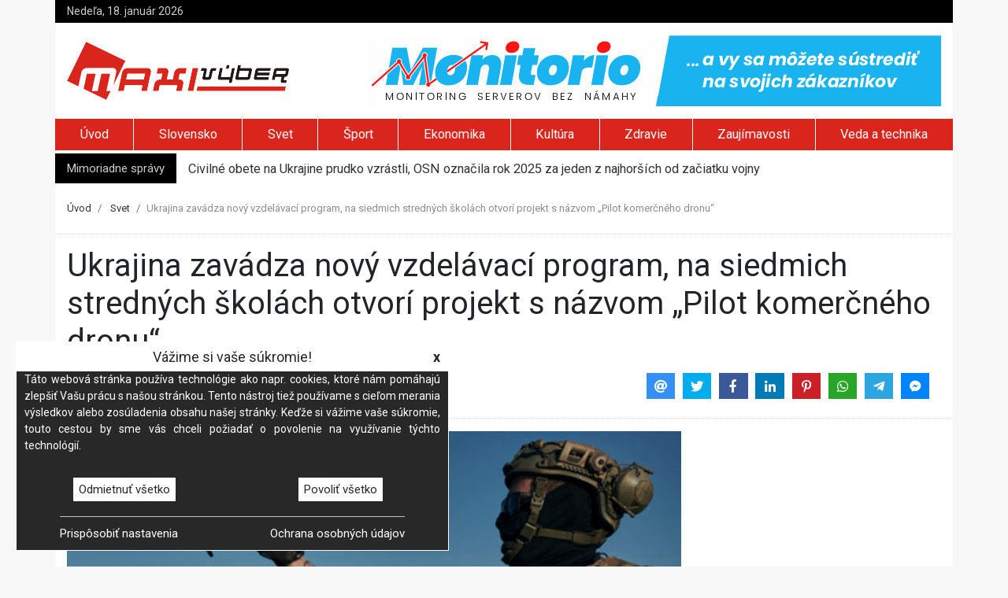

--- FILE ---
content_type: text/html; charset=UTF-8
request_url: https://maxivyber.sk/svet/ukrajina-zavadza-novy-vzdelavaci-program-na-siedmich-strednych-skolach-otvori-projekt-s-nazvom-pilot-komercneho-dronu
body_size: 6469
content:
<!doctype html><html lang="sk"> <head> <meta charset="utf-8" /> <base href="https://maxivyber.sk/" /> <title>Ukrajina zavádza nový vzdelávací program, na siedmich stredných školách otvorí projekt s názvom „Pilot komerčného dronu“</title> <meta name="viewport" content="width=device-width, initial-scale=1, shrink-to-fit=no"> <meta http-equiv="X-UA-Compatible" content="IE=edge"> <meta name="description" content="Uviedol ukrajinský minister pre digitálnu transformáciu Mychajlo Fedorov."/> <meta name="keywords" content="Aktuálne správy, Drony, Rusko-ukrajinský konflikt, vojenské drony"/> <link href="https://fonts.googleapis.com/css?family=Roboto:400,700|Spectral" rel="stylesheet" async> <link href="js/bootstrap/bootstrap.min.css" rel="stylesheet" async> <link href="js/fontawesome/css/fontawesome-all.min.css" rel="stylesheet" async> <link href="js/jssocials/jssocials.css" rel="stylesheet" async> <link href="js/jssocials/jssocials-theme-flat.css" rel="stylesheet" async> <link href="js/rateyo/jquery.rateyo.min.css" rel="stylesheet" async> <link href="js/flexisel/style.css" rel="stylesheet" async> <link href="css/animate.css" rel="stylesheet" async> <link href="css/style.css?ver=20221210-01" rel="stylesheet" async> <link rel="canonical" href="" /> <meta property="og:type" content="article"> <meta property="og:title" content="Ukrajina zavádza nový vzdelávací program, na siedmich stredných školách otvorí projekt s názvom „Pilot komerčného dronu“"> <meta property="og:description" content="Uviedol ukrajinský minister pre digitálnu transformáciu Mychajlo Fedorov."> <meta property="og:image" content="https://maxivyber.sk/images/articles/2024/03/01/ukrajina-zavadza-novy-vzdelavaci-program-na-siedmich-strednych-skolach-otvori-projekt-s-nazvom-pilot-komercneho-dronu.jpg"> <meta property="og:image:width" content="750"/> <meta property="og:image:height" content="500"/> <meta property="og:url" content="https://maxivyber.sk/svet/ukrajina-zavadza-novy-vzdelavaci-program-na-siedmich-strednych-skolach-otvori-projekt-s-nazvom-pilot-komercneho-dronu"> <meta property="fb:app_id" content="1565833440313402" /> <meta property="article:published_time" content="2024-03-01T18:48:50+01:00" /> <script type="application/ld+json"> { "@context": "https://schema.org", "@type": "NewsArticle", "headline": "Ukrajina zavádza nový vzdelávací program, na siedmich stredných školách otvorí projekt s názvom „Pilot komerčného dronu“", "image": [ "https://maxivyber.sk/images/articles/2024/03/01/ukrajina-zavadza-novy-vzdelavaci-program-na-siedmich-strednych-skolach-otvori-projekt-s-nazvom-pilot-komercneho-dronu.jpg" ], "datePublished": "2024-03-01T18:48", "dateModified": "2024-03-01T18:48" } </script> <script type="application/ld+json"> { "@context": "https://schema.org", "@type": "BreadcrumbList", "itemListElement": [ { "@type": "ListItem", "position": 1, "name": "Úvod", "item": "https://maxivyber.sk/" }, { "@type": "ListItem", "position": 2, "name": "Svet", "item": "https://maxivyber.sk/svet/" }, { "@type": "ListItem", "position": 3, "name": "Ukrajina zavádza nový vzdelávací program, na siedmich stredných školách otvorí projekt s názvom „Pilot komerčného dronu“" } ] } </script> <!-- Google Tag Manager --> <script>(function(w,d,s,l,i){w[l]=w[l]||[];w[l].push({'gtm.start': new Date().getTime(),event:'gtm.js'});var f=d.getElementsByTagName(s)[0], j=d.createElement(s),dl=l!='dataLayer'?'&l='+l:'';j.async=true;j.src= 'https://www.googletagmanager.com/gtm.js?id='+i+dl;f.parentNode.insertBefore(j,f); })(window,document,'script','dataLayer','GTM-PQVJRMH');</script> <!-- End Google Tag Manager --> <script> (function (i, s, o, g, r, a, m) { i['GoogleAnalyticsObject'] = r; i[r] = i[r] || function () { (i[r].q = i[r].q || []).push(arguments) }, i[r].l = 1 * new Date(); a = s.createElement(o), m = s.getElementsByTagName(o)[0]; a.async = 1; a.src = g; m.parentNode.insertBefore(a, m) })(window, document, 'script', '//www.google-analytics.com/analytics.js', 'ga'); ga('create', 'UA-16182230-1', 'auto'); ga('require', 'displayfeatures'); ga('send', 'pageview'); ga('set', 'anonymizeIp', true); </script><script async src="https://pagead2.googlesyndication.com/pagead/js/adsbygoogle.js"></script><script> (adsbygoogle = window.adsbygoogle || []).push({ google_ad_client: "ca-pub-7061802023099369", enable_page_level_ads: true });</script> </head> <body class="full"> <!-- Google Tag Manager (noscript) --> <noscript><iframe src="https://www.googletagmanager.com/ns.html?id=GTM-PQVJRMH" height="0" width="0" style="display:none;visibility:hidden"></iframe></noscript> <!-- End Google Tag Manager (noscript) --> <div id="main-content" class="container"> <div id="header-info" class="row d-none d-lg-flex"> <div class="col mt-1 mb-1"> Nedeľa, 18. január 2026 </div> <div class="col mt-1 mb-1 text-right"> </div></div><div id="header-logo" class="row pt-3 pb-3 d-none d-md-flex"> <div class="col align-self-center"> <a href="https://maxivyber.sk" title="MaxiVýber"> <img src="images/logo.png" width="282" height="74" /> </a> </div> <div class="col d-none d-xl-inline-block"> <a href="https://monitorio.eu/aff/da7c5d6a-c57b-11f0-858d-0050565e5c5c" title="Monitorio.eu - Server monitoring, simplified. So you can focus on your customers" target="_blank"> <img src="https://monitorio.eu/images/logo-banner-728x90.png" alt="Monintorio.eu" width="728" height="90"> </a> </div></div><ul id="header-menu" class="nav nav-fill scrollAndFix d-none d-md-flex" data-scrollandfix-zindex="1100" data-scrollandfix-offsettop="0"> <li class="nav-item pt-1 d-none"> <a href="https://maxivyber.sk/" title="MaxiVýber"> <img src="images/logo-white.png" width="116" height="30" /> </a> </li> <li id="homepage" class="nav-item"> <a class="nav-link" href="https://maxivyber.sk/" title="MaxiVýber">Úvod</a> </li> <li class="nav-item "> <a class="nav-link" href="slovensko/" title="Slovensko">Slovensko</a> </li> <li class="nav-item active"> <a class="nav-link" href="svet/" title="Svet">Svet</a> </li> <li class="nav-item "> <a class="nav-link" href="sport/" title="Šport">Šport</a> </li> <li class="nav-item "> <a class="nav-link" href="ekonomika/" title="Ekonomika">Ekonomika</a> </li> <li class="nav-item "> <a class="nav-link" href="kultura/" title="Kultúra">Kultúra</a> </li> <li class="nav-item "> <a class="nav-link" href="zdravie/" title="Zdravie">Zdravie</a> </li> <li class="nav-item "> <a class="nav-link" href="zaujimavosti/" title="Zaujímavosti">Zaujímavosti</a> </li> <li class="nav-item "> <a class="nav-link" href="veda-a-technika/" title="Veda a technika">Veda a technika</a> </li> </ul><div class="container"> <nav id="mobileMenu" class="navbar fixed-top navbar-dark navbar-expand-lg d-md-none"> <a class="navbar-brand" href="https://maxivyber.sk/"> <img src="images/logo-white.png" width="116" height="30" /> </a> <button class="navbar-toggler" type="button" data-toggle="collapse" data-target="#navbarToggler" aria-controls="navbarToggler" aria-expanded="false" aria-label="Toggle navigation"> <span class="navbar-toggler-icon"></span> </button> <div class="collapse navbar-collapse" id="navbarToggler"> <ul class="navbar-nav mr-auto mt-2 mt-lg-0"> <li class="nav-item"> <a class="nav-link" href="slovensko/" title="Slovensko">Slovensko</a> </li> <li class="nav-item"> <a class="nav-link" href="svet/" title="Svet">Svet</a> </li> <li class="nav-item"> <a class="nav-link" href="sport/" title="Šport">Šport</a> </li> <li class="nav-item"> <a class="nav-link" href="ekonomika/" title="Ekonomika">Ekonomika</a> </li> <li class="nav-item"> <a class="nav-link" href="kultura/" title="Kultúra">Kultúra</a> </li> <li class="nav-item"> <a class="nav-link" href="zdravie/" title="Zdravie">Zdravie</a> </li> <li class="nav-item"> <a class="nav-link" href="zaujimavosti/" title="Zaujímavosti">Zaujímavosti</a> </li> <li class="nav-item"> <a class="nav-link" href="veda-a-technika/" title="Veda a technika">Veda a technika</a> </li> <li class="nav-item"> <a class="nav-link" href="lifestyle/" title="Lifestyle">Lifestyle</a> </li> <li class="nav-item"> <a class="nav-link" href="priroda/" title="Príroda">Príroda</a> </li> <li class="nav-item"> <a class="nav-link" href="napady/" title="Nápady">Nápady</a> </li> <li class="nav-item"> <a class="nav-link" href="turistika/" title="Turistika">Turistika</a> </li> </ul> </div> </nav></div> <div id="header-news" class="row mt-1 d-none d-lg-flex"> <div class="col-auto pt-2 pb-2"> Mimoriadne správy </div> <div class="col pt-2 pb-1"> <ul class="newsticker"> <li> <a href="https://maxivyber.sk/svet/civilne-obete-na-ukrajine-prudko-vzrastli-osn-oznacila-rok-2025-za-jeden-z-najhorsich-od-zaciatku-vojny">Civilné obete na Ukrajine prudko vzrástli, OSN označila rok 2025 za jeden z najhorších od začiatku vojny</a> </li> <li> <a href="https://maxivyber.sk/svet/vlada-gronska-neakceptuje-prevzatie-ostrova-spojenymi-statmi-za-ziadnych-okolnosti-odkazala-trumpovi">Vláda Grónska neakceptuje prevzatie ostrova Spojenými štátmi za žiadnych okolností, odkázala Trumpovi</a> </li> <li> <a href="https://maxivyber.sk/svet/trump-vyzval-kubu-na-dohodu-kym-nebude-neskoro-rubio-by-vraj-mohol-byt-prezidentom">Trump vyzval Kubu na dohodu, kým nebude neskoro. Rubio by vraj mohol byť prezidentom</a> </li> <li> <a href="https://maxivyber.sk/svet/primerie-v-gaze-visi-na-vlasku-izrael-ma-pripravene-vojenske-operacie-a-caka-na-postoj-usa">Prímerie v Gaze visí na vlásku, Izrael má pripravené vojenské operácie a čaká na postoj USA</a> </li> <li> <a href="https://maxivyber.sk/svet/rusky-utok-v-doneckej-oblasti-sa-skoncil-fiaskom-viac-nez-20-ruskych-vojakov-zahynulo-pri-pokrovsku">Ruský útok v Doneckej oblasti sa skončil fiaskom, viac než 20 ruských vojakov zahynulo pri Pokrovsku</a> </li> </ul> </div> </div> <nav class="mt-3 sb" aria-label="breadcrumb" role="navigation"> <ol class="breadcrumb"> <li class="breadcrumb-item"> <a href="https://maxivyber.sk/" title="Úvod">Úvod</a> </li> <li class="breadcrumb-item"> <a href="https://maxivyber.sk/svet/" title="Svet">Svet</a> </li> <li class="breadcrumb-item active d-none d-lg-block" aria-current="page">Ukrajina zavádza nový vzdelávací program, na siedmich stredných školách otvorí projekt s názvom „Pilot komerčného dronu“</li> </ol></nav> <div class="row mt-3 sb"> <div class="col-12"> <h1>Ukrajina zavádza nový vzdelávací program, na siedmich stredných školách otvorí projekt s názvom „Pilot komerčného dronu“</h1> </div> <div class="col-12 col-lg-5 align-self-center"> <i class="fas fa-copyright"></i>&nbsp;Webnoviny <i class="fas fa-clock pl-3"></i>&nbsp; 1. marec 2024 <i class="fas fa-eye pl-3"></i>&nbsp;495 <a href="https://maxivyber.sk/svet/ukrajina-zavadza-novy-vzdelavaci-program-na-siedmich-strednych-skolach-otvori-projekt-s-nazvom-pilot-komercneho-dronu#diskusia" title="Pridaj komentár"> <i class="fas fa-comment pl-3"></i>&nbsp;<span class="disqus-comment-count" data-disqus-identifier="114336"></span> </a> </div> <div class="col-12 col-lg-7 text-right jssocials d-none d-md-block"></div> </div> <div class="row mt-3"> <div class="col"> <img class="mb-3" src="https://maxivyber.sk/images/articles/2024/03/01/ukrajina-zavadza-novy-vzdelavaci-program-na-siedmich-strednych-skolach-otvori-projekt-s-nazvom-pilot-komercneho-dronu.jpg" width="100%" alt="Ukrajina zavádza nový vzdelávací program, na siedmich stredných školách otvorí projekt s názvom „Pilot komerčného dronu“" title="Ukrajina zavádza nový vzdelávací program, na siedmich stredných školách otvorí projekt s názvom „Pilot komerčného dronu“" /> <div id="news-content"> <br /> 1.3.2024 (SITA.sk) - Sedem ukrajinských odborných škôl zavedie nový vzdelávací projekt s názvom <em>„Pilot komerčného dronu.“</em> Ako informuje web Kyiv Independent, na komunikačnej platforme Telegram to uviedol ukrajinský minister pre digitálnu transformáciu Mychajlo Fedorov.<br /><h3><a href="https://sita.sk/tag/rusko-ukrajinsky-konflikt/">Viac o téme: Vojna na Ukrajine</a></h3><br /><em>„Naučiť sa ovládať dron je dnes na Ukrajine veľmi dôležité. Tieto drony sa používajú na sejbu, záchranné operácie, odmínovanie,“</em> povedal Fedorov.<br /><br />Dodal, že bezpilotné lietadlá pomáhajú vyhodnocovať škody spôsobené bojovými akciami a novinári ich využívajú na nakrúcanie vojny. Európska únia pomohla Ukrajine zakúpiť drony na vzdelávacie účely a pripraviť učiteľov na tento program.<br /><br /><strong>Zobraziť fotogalériu k článku:</strong><br><a href="https://sita.sk/fotogaleria/vojna-na-ukrajine-vo-februari-2024-fotografie/" target="_blank">Vojna na Ukrajine vo februári 2024 (fotografie)</a> <br /> <br /> Viac k témam: <a href="https://sita.sk/tag/drony/" target="_blank" style="text-decoration: underline">Drony</a>, <a href="https://sita.sk/tag/rusko-ukrajinsky-konflikt/" target="_blank" style="text-decoration: underline">rusko-ukrajinský konflikt</a>, <a href="https://sita.sk/tag/vojenske-drony/" target="_blank" style="text-decoration: underline">vojenské drony</a><br>Zdroj: SITA.sk - <a href="https://sita.sk/ukrajina-zavadza-novy-vzdelavaci-program-na-siedmich-strednych-skolach-otvori-projekt-s-nazvom-pilot-komercneho-dronu/" target="_blank" style="text-decoration: underline">Ukrajina zavádza nový vzdelávací program, na siedmich stredných školách otvorí projekt s názvom „Pilot komerčného dronu“</a> © SITA Všetky práva vyhradené. </div> </div> <div class="col-12 col-md-4 rightColumn d-none d-lg-block"> <div class="scrollAndFix text-center"> <ins class="adsbygoogle" style="display:inline-block;width:300px;height:250px" data-ad-client="ca-pub-7061802023099369" data-ad-slot="3989113411"></ins> <script> (adsbygoogle = window.adsbygoogle || []).push({}); </script> <div id="news-actions" class="mt-3 sb"> <div class="row"> <div class="col-12 text-left"> <h4>Hodnotenie článku</h4> </div> <div class="col"> <div id="starRate" data-rating="0.00"></div> </div> <div class="col-12 text-left mt-3"> <h4>Značky</h4> <a href="https://maxivyber.sk/tag/aktualne-spravy" class="tag mr-1 pl-1 pr-1" title="Tag Aktuálne správy">Aktuálne správy</a> <a href="https://maxivyber.sk/tag/drony" class="tag mr-1 pl-1 pr-1" title="Tag Drony">Drony</a> <a href="https://maxivyber.sk/tag/rusko-ukrajinsky-konflikt" class="tag mr-1 pl-1 pr-1" title="Tag Rusko-ukrajinský konflikt">Rusko-ukrajinský konflikt</a> <a href="https://maxivyber.sk/tag/vojenske-drony" class="tag mr-1 pl-1 pr-1" title="Tag vojenské drony">vojenské drony</a> </div> </div> </div> <div class="mt-3 text-left"> <h4>Populárne články</h4> <div id="popularNews" class="row no-gutters"> <div class="col-12 mt-3 sb"> <a href="https://maxivyber.sk/kultura/desat-dni-jeden-bozk-a-laska-ktora-prekroci-hranicu-zivota-to-je-laska-mojho-vecneho-zivota" title="Desať dní, jeden bozk a láska, ktorá prekročí hranicu života. To je Láska môjho večného života"> <img src="https://maxivyber.sk/images/articles/2026/01/15/desat-dni-jeden-bozk-a-laska-ktora-prekroci-hranicu-zivota-to-je-laska-mojho-vecneho-zivota.jpg" class="mb-2" alt="Desať dní, jeden bozk a láska, ktorá prekročí hranicu života. To je Láska môjho večného života" title="Desať dní, jeden bozk a láska, ktorá prekročí hranicu života. To je Láska môjho večného života" /> Desať dní, jeden bozk a láska, ktorá prekročí hranicu života. To je Láska môjho večného života </a> <span>Štvrtok, 19:28</span> </div> <div class="col-12 mt-3 sb"> <a href="https://maxivyber.sk/kultura/spite-pite-dychajte-to-su-3-navyky-ktore-dokazu-zmenit-vase-zdravie" title="Spite, pite, dýchajte. To sú 3 návyky, ktoré dokážu zmeniť vaše zdravie"> <img src="https://maxivyber.sk/images/articles/2026/01/15/spite-pite-dychajte-to-su-3-navyky-ktore-dokazu-zmenit-vase-zdravie.jpg" class="mb-2" alt="Spite, pite, dýchajte. To sú 3 návyky, ktoré dokážu zmeniť vaše zdravie" title="Spite, pite, dýchajte. To sú 3 návyky, ktoré dokážu zmeniť vaše zdravie" /> Spite, pite, dýchajte. To sú 3 návyky, ktoré dokážu zmeniť vaše zdravie </a> <span>Štvrtok, 19:33</span> </div> <div class="col-12 mt-3 sb"> <a href="https://maxivyber.sk/ekonomika/dlhodoba-nezamestnanost-na-slovensku-sa-vymanila-z-negativneho-extremu-rozdiely-voci-susedom-su-vsak-nadalej-vyrazne" title="Dlhodobá nezamestnanosť na Slovensku sa vymanila z negatívneho extrému, rozdiely voči susedom sú však naďalej výrazné"> <img src="https://maxivyber.sk/images/articles/2026/01/15/dlhodoba-nezamestnanost-na-slovensku-sa-vymanila-z-negativneho-extremu-rozdiely-voci-susedom-su-vsak-nadalej-vyrazne.jpg" class="mb-2" alt="Dlhodobá nezamestnanosť na Slovensku sa vymanila z negatívneho extrému, rozdiely voči susedom sú však naďalej výrazné" title="Dlhodobá nezamestnanosť na Slovensku sa vymanila z negatívneho extrému, rozdiely voči susedom sú však naďalej výrazné" /> Dlhodobá nezamestnanosť na Slovensku sa vymanila z negatívneho extrému, rozdiely voči susedom sú však naďalej výrazné </a> <span>Štvrtok, 10:23</span> </div> </div></div> </div> </div> </div> <div class="row mt-3"> <div class="col"> <div class="jssocials mt-3 sb text-center d-none d-md-block"></div> <div class="mt-3 pb-3 sb">Copyright © SITA Slovenská tlačová agentúra a.s. Všetky práva vyhradené. SITA Slovenská tlačová agentúra a. s. si vyhradzuje právo udeľovať súhlas na rozmnožovanie, šírenie a na verejný prenos tohto článku a jeho častí.</div> <div class="mt-3 sb text-center d-none d-xl-block"> <ins class="adsbygoogle" style="display:inline-block;width:728px;height:90px" data-ad-client="ca-pub-7061802023099369" data-ad-slot="6748779538"></ins> <script> (adsbygoogle = window.adsbygoogle || []).push({}); </script> </div> <div id="diskusia" style="margin-top: 20px;"></div> <div id="disqus_thread"></div> <script> var disqus_config = function () { this.page.url = 'https://maxivyber.sk/svet/ukrajina-zavadza-novy-vzdelavaci-program-na-siedmich-strednych-skolach-otvori-projekt-s-nazvom-pilot-komercneho-dronu'; this.page.identifier = 114336; this.page.title = "Ukrajina zavádza nový vzdelávací program, na siedmich stredných školách otvorí projekt s názvom „Pilot komerčného dronu“"; }; (function() { var d = document, s = d.createElement('script'); s.src = 'https://maxivyber-sk.disqus.com/embed.js'; s.setAttribute('data-timestamp', +new Date()); (d.head || d.body).appendChild(s); })(); </script> <noscript>Please enable JavaScript to view the <a href="https://disqus.com/?ref_noscript">comments powered by Disqus.</a></noscript> <div id="news-prev-next" class="row mt-3 sb d-none d-md-flex"> <div class="col-6 pr-3 pl-5 text-right"> <p>Predchádzajúci článok</p> <a href="https://maxivyber.sk/svet/armada-ziskala-pri-avdijivke-spat-niektore-stratene-pozicie-rusi-zatial-utocia-aj-pri-meste-casiv-jar" title="Armáda získala pri Avdijivke späť niektoré stratené pozície, Rusi zatiaľ útočia aj pri meste Časiv Jar"> Armáda získala pri Avdijivke späť niektoré stratené pozície, Rusi zatiaľ útočia aj pri meste Časiv Jar <i class="fas fa-chevron-left"></i> </a> </div> <div class="col-6 pl-3 pr-5"> <p>Nasledujúci článok</p> <a href="https://maxivyber.sk/svet/ukrajinski-piloti-napreduju-vo-vycviku-na-stihackach-f-16-inzinieri-trenuju-aj-udery-pomocou-vysoko-presnych-zbrani" title="Ukrajinskí piloti napredujú vo výcviku na stíhačkách F-16, inžinieri trénujú aj údery pomocou vysoko presných zbraní"> Ukrajinskí piloti napredujú vo výcviku na stíhačkách F-16, inžinieri trénujú aj údery pomocou vysoko presných zbraní <i class="fas fa-chevron-right"></i> </a> </div> </div> </div> <div class="col-12 col-md-4 text-center rightColumn d-none d-lg-block"> <div class="scrollAndFix"> <ins class="adsbygoogle" style="display:inline-block;width:300px;height:600px" data-ad-client="ca-pub-7061802023099369" data-ad-slot="2919574320"></ins> <script> (adsbygoogle = window.adsbygoogle || []).push({}); </script> </div> </div> </div> <div id="footer" class="row pt-4 pb-4 mt-2"> <div class="col align-self-center"> <div class="row"> <div class="col-12 col-lg-4 align-self-center"> <a href="https://maxivyber.sk/" title="MaxiVýber"> <img src="images/logo-white.png" width="116" height="30" /> </a> </div> <div class="col-12 col-lg-8 align-self-center pt-4"> <a href="https://maxivyber.sk/pr-clanok" title="Reklama na internete - PR článok">PR článok</a> <a href="https://maxivyber.sk/reklama" title="Reklama na internete - reklamný baner" class="pl-2 ml-2 border-left border-white">Reklama</a> <a href="https://maxivyber.sk/spolupraca" title="Spolupráca na tvorbe obsahu" class="pl-2 ml-2 border-left border-white">Spolupráca</a> <a href="https://maxivyber.sk/kontakt" title="Kontaktné údaje" class="pl-2 ml-2 border-left border-white">Kontakt</a> <a href="https://maxivyber.sk/cookies" title="Zásady používania cookies" class="pl-2 ml-2 border-left border-white">Zásady používania cookies</a> <a href="https://maxivyber.sk/rss" title="RSS feed" class="pl-2 ml-2 border-left border-white">RSS</a> </div> </div> <!-- div class="row"> <div class="col-12 col-lg-4 align-self-center d-none d-lg-block"> <h6 class="mt-4"> <small>Portál maxivyber.sk Vám prináša najnovšie aktuality, relax, register firiem, zľavy, lastminute a ďalšie informácie.</small> </h6> </div> <div class="col-12 col-lg-8 align-self-center"> <h6 class="mt-4"> <small>Lavien s.r.o. 2014 - 2026, Všetky informácie na tejto stránke majú len informačný charakter a neslúžia na právne úkony. Prevádzkovateľ servera nezodpovedá za správnosť a aktuálnosť týchto informácií.</small> </h6> </div> </div --> </div></div><i id="go-top" class="fas fa-angle-up"></i> </div> <script src="https:\\c5s.eu\assets\web\js\domain\maxivyber.sk.js"></script><script src="https:\\c5s.eu\assets\web\js\c5s.dev.js?v=2022020401"></script><script src="js/jquery/jquery-3.2.1.min.js"></script><script src="js/jquery/jquery.newsTicker.min.js"></script><script src="js/jssocials/jssocials.js"></script><script src="https://cdnjs.cloudflare.com/ajax/libs/popper.js/1.12.3/umd/popper.min.js" integrity="sha384-vFJXuSJphROIrBnz7yo7oB41mKfc8JzQZiCq4NCceLEaO4IHwicKwpJf9c9IpFgh" crossorigin="anonymous"></script><script src="js/bootstrap/bootstrap.min.js"></script><script src="js/rateyo/jquery.rateyo.min.js"></script><script src="js/flexisel/jquery.flexisel.js"></script><script src="js/scrollAndFix.js"></script><script src="js/maxivyber.js?ver=20180622-01"></script> <script> $(document).ready(function () { maxi.setRatingUrl("https://maxivyber.sk/rating/114336"); maxi.bindRating(); }); </script> <script id="dsq-count-scr" src="//maxivyber-sk.disqus.com/count.js" async></script> </body></html>

--- FILE ---
content_type: text/html; charset=utf-8
request_url: https://www.google.com/recaptcha/api2/aframe
body_size: 267
content:
<!DOCTYPE HTML><html><head><meta http-equiv="content-type" content="text/html; charset=UTF-8"></head><body><script nonce="xS60FFY_67UiemUtzq7BpQ">/** Anti-fraud and anti-abuse applications only. See google.com/recaptcha */ try{var clients={'sodar':'https://pagead2.googlesyndication.com/pagead/sodar?'};window.addEventListener("message",function(a){try{if(a.source===window.parent){var b=JSON.parse(a.data);var c=clients[b['id']];if(c){var d=document.createElement('img');d.src=c+b['params']+'&rc='+(localStorage.getItem("rc::a")?sessionStorage.getItem("rc::b"):"");window.document.body.appendChild(d);sessionStorage.setItem("rc::e",parseInt(sessionStorage.getItem("rc::e")||0)+1);localStorage.setItem("rc::h",'1768700550900');}}}catch(b){}});window.parent.postMessage("_grecaptcha_ready", "*");}catch(b){}</script></body></html>

--- FILE ---
content_type: application/javascript
request_url: https://maxivyber.sk/js/maxivyber.js?ver=20180622-01
body_size: 488
content:
var maxivyber = function () {
    this.lastHeight;
    this.abc;
    this.ratingUrl;
};

maxivyber.prototype = {
    setRatingUrl: function (url) {
        this.ratingUrl = url;
    },
    getRatingUrl: function () {
        return this.ratingUrl;
    },
    bindNewsTicker: function () {
        $('.newsticker').newsTicker({
            row_height: 25,
            max_rows: 1,
            speed: 600,
            direction: 'up',
            duration: 4000,
            autostart: 1,
            pauseOnHover: 1
        });
    },
    bindJsSocial: function () {
        $(".jssocials").jsSocials({
            showLabel: false,
            showCount: false,
            shares: ["email", "twitter", "facebook", "linkedin", "pinterest", "whatsapp", "telegram", "messenger"]
        });
    },
    bindGoTop: function () {
        $(window).scroll(function () {
            if ($(this).scrollTop() > 200) {
                $('#go-top').fadeIn();
            } else {
                $('#go-top').fadeOut();
            }
        });
        $('#go-top').click(function () {
            $('body,html').animate({
                scrollTop: 0
            }, 600);
            return false;
        });
    },
    bindRating: function () {
        $("#starRate").rateYo({
            rating: $("#starRate").attr("data-rating"),
            starWidth: "20px",
            normalFill: "#808080",
            ratedFill: "#F39C12",
            precision: 0,
            halfStar: true
        }).on("rateyo.set", function (e, data) {
            $("#starRate").rateYo("option", "readOnly", true);
            $.post(maxi.getRatingUrl(), {rating: data.rating});
        });
    },
    defineScrollAndFix: function () {
        $(".scrollAndFix").scrollAndFix({
            zIndex: 1050,
            offsetTop: 55,
            offsetBottom: 15
        });
    },
    init: function () {
        this.bindNewsTicker();
        this.bindJsSocial();
        this.bindGoTop();
        this.defineScrollAndFix();
    }
};

$(document).ready(function () {
    maxi = new maxivyber;
    maxi.init();
});

--- FILE ---
content_type: application/javascript
request_url: https://c5s.eu/assets/web/js/domain/maxivyber.sk.js
body_size: 947
content:
var c5sJson = {
            error: 0,
            title: 'Vážime si vaše súkromie!',
            text: 'Táto webová stránka používa technológie ako napr. cookies, ktoré nám pomáhajú zlepšiť Vašu prácu s našou stránkou. Tento nástroj tiež používame s cieľom merania výsledkov alebo zosúladenia obsahu našej stránky. Keďže si vážime vaše súkromie, touto cestou by sme vás chceli požiadať o povolenie na využívanie týchto technológií.',
            primarycolor: '#ffffff',
            secondarycolor: '#282828',
            link: 'https://maxivyber.sk/cookies',
            host: 'maxivyber.sk',
            await: '0',
            cookies: ["PHPSESSID","c5s","c5sSetting"],
            css: ':root{--c5sPrimary:#ffffff;--c5sSecondary:#282828;--hover-brightness:1.2}#c5sCookieForm{font-size:15px;height:auto;width:100%;max-width:calc(100% - 0px);position:fixed;background-color:var(--c5sSecondary);color:var(--c5sPrimary);border-top:2px solid var(--c5sPrimary);bottom:0;left:0px;z-index:9999;padding-bottom:10px}#c5sCookieFormTitle{background-color:var(--c5sSecondary);color:var(--c5sPrimary);font-size:18px;font-weight:bold;text-align:center;padding:20px}#c5sCookieFormClose{position:absolute;right:10px;font-weight:bold;cursor:pointer;display:none}#c5sCookieFormInfo{padding:0 10px;text-align:justify;font-size:16px;width:60%;padding:0 10%;float:left}#c5sCookieFormButtons{width:20%;margin:0 10%;float:right;display:flex;flex-direction:column-reverse}#c5sCookieFormButtons div{margin-top:10px;margin-bottom:5px;width:100%;float:left;text-align:center}#c5sCookieFormButtons button{border:none;outline:1px solid var(--c5sPrimary);color:var(--c5sSecondary);background-color:var(--c5sPrimary);padding:3px 6px;cursor:pointer;width:90%}#c5sCookieFormButtons button:hover{filter:brightness(var(--hover-brightness))}#c5sCookieFormLinks{padding-top:5px;width:20%;margin:5px 10%;float:right;display:flex;flex-direction:column}#c5sCookieFormLinks div{margin-top:5px;margin-bottom:5px;width:100%;float:left;text-align:center}#c5sCookieFormLinks div:last-child{text-align:center}#c5sCookieFormLinks a:link, #c5sCookieFormLinks a:visited{color:var(--c5sPrimary)}#c5sCookieSettings{display:none}#c5sCookieSettings div{width:95%;padding:5px 15px}#c5sCookieSettings div label{margin-left:20px;cursor:pointer}#c5sCookieSettings div p{margin-top:5px;font-size:14px;line-height:120%}#c5sCookieSettings div span{font-size:12px;cursor:pointer;float:right}#c5sCookieSettings div table{width:100%;font-size:12px;max-height:100px;overflow:auto}#c5sCookieSettings div table td{padding:2px 4px}#c5sCookieSettings button{border:none;outline:1px solid var(--c5sPrimary);color:var(--c5sSecondary);background-color:var(--c5sPrimary);padding:3px 6px;cursor:pointer}#c5sCookieSettings button:hover{filter:brightness(var(--hover-brightness))}@media (max-width:425px){#c5sCookieFormInfo{width:100%;padding:0 10%}#c5sCookieFormButtons{width:80%;margin:0 10%}#c5sCookieFormLinks{width:100%;margin:5px 0}}@media (min-width:426px) and (max-width:768px){#c5sCookieFormInfo{width:60%;padding:0 5%}#c5sCookieFormButtons, #c5sCookieFormLinks{width:20%;margin:0 10%}}'
        };